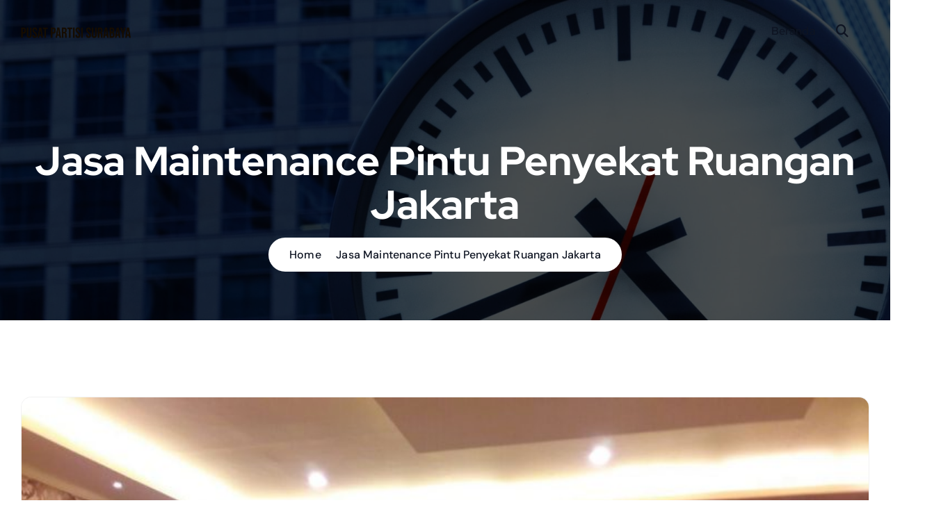

--- FILE ---
content_type: text/html; charset=UTF-8
request_url: https://pusatpartisisurabaya.com/2023/05/19/jasa-maintenance-pintu-penyekat-ruangan-jakarta/
body_size: 11009
content:
<!DOCTYPE html>
<html lang="id">
	<head>
		<meta charset="UTF-8">
		<meta name="viewport" content="width=device-width, initial-scale=1">
		<meta http-equiv="x-ua-compatible" content="ie=edge">
		
		<link rel="profile" href="https://gmpg.org/xfn/11">
				<link rel="pingback" href="https://pusatpartisisurabaya.com/xmlrpc.php">
		
		<title>Jasa Maintenance Pintu Penyekat Ruangan Jakarta &#8211; Pusat Partisi Surabaya</title>
<meta name='robots' content='max-image-preview:large' />
<link rel="alternate" type="application/rss+xml" title="Pusat Partisi Surabaya &raquo; Feed" href="https://pusatpartisisurabaya.com/feed/" />
<link rel="alternate" type="application/rss+xml" title="Pusat Partisi Surabaya &raquo; Umpan Komentar" href="https://pusatpartisisurabaya.com/comments/feed/" />
<link rel="alternate" type="application/rss+xml" title="Pusat Partisi Surabaya &raquo; Jasa Maintenance Pintu Penyekat Ruangan Jakarta Umpan Komentar" href="https://pusatpartisisurabaya.com/2023/05/19/jasa-maintenance-pintu-penyekat-ruangan-jakarta/feed/" />
<link rel="alternate" title="oEmbed (JSON)" type="application/json+oembed" href="https://pusatpartisisurabaya.com/wp-json/oembed/1.0/embed?url=https%3A%2F%2Fpusatpartisisurabaya.com%2F2023%2F05%2F19%2Fjasa-maintenance-pintu-penyekat-ruangan-jakarta%2F" />
<link rel="alternate" title="oEmbed (XML)" type="text/xml+oembed" href="https://pusatpartisisurabaya.com/wp-json/oembed/1.0/embed?url=https%3A%2F%2Fpusatpartisisurabaya.com%2F2023%2F05%2F19%2Fjasa-maintenance-pintu-penyekat-ruangan-jakarta%2F&#038;format=xml" />
<style id='wp-img-auto-sizes-contain-inline-css' type='text/css'>
img:is([sizes=auto i],[sizes^="auto," i]){contain-intrinsic-size:3000px 1500px}
/*# sourceURL=wp-img-auto-sizes-contain-inline-css */
</style>
<style id='wp-emoji-styles-inline-css' type='text/css'>

	img.wp-smiley, img.emoji {
		display: inline !important;
		border: none !important;
		box-shadow: none !important;
		height: 1em !important;
		width: 1em !important;
		margin: 0 0.07em !important;
		vertical-align: -0.1em !important;
		background: none !important;
		padding: 0 !important;
	}
/*# sourceURL=wp-emoji-styles-inline-css */
</style>
<style id='wp-block-library-inline-css' type='text/css'>
:root{--wp-block-synced-color:#7a00df;--wp-block-synced-color--rgb:122,0,223;--wp-bound-block-color:var(--wp-block-synced-color);--wp-editor-canvas-background:#ddd;--wp-admin-theme-color:#007cba;--wp-admin-theme-color--rgb:0,124,186;--wp-admin-theme-color-darker-10:#006ba1;--wp-admin-theme-color-darker-10--rgb:0,107,160.5;--wp-admin-theme-color-darker-20:#005a87;--wp-admin-theme-color-darker-20--rgb:0,90,135;--wp-admin-border-width-focus:2px}@media (min-resolution:192dpi){:root{--wp-admin-border-width-focus:1.5px}}.wp-element-button{cursor:pointer}:root .has-very-light-gray-background-color{background-color:#eee}:root .has-very-dark-gray-background-color{background-color:#313131}:root .has-very-light-gray-color{color:#eee}:root .has-very-dark-gray-color{color:#313131}:root .has-vivid-green-cyan-to-vivid-cyan-blue-gradient-background{background:linear-gradient(135deg,#00d084,#0693e3)}:root .has-purple-crush-gradient-background{background:linear-gradient(135deg,#34e2e4,#4721fb 50%,#ab1dfe)}:root .has-hazy-dawn-gradient-background{background:linear-gradient(135deg,#faaca8,#dad0ec)}:root .has-subdued-olive-gradient-background{background:linear-gradient(135deg,#fafae1,#67a671)}:root .has-atomic-cream-gradient-background{background:linear-gradient(135deg,#fdd79a,#004a59)}:root .has-nightshade-gradient-background{background:linear-gradient(135deg,#330968,#31cdcf)}:root .has-midnight-gradient-background{background:linear-gradient(135deg,#020381,#2874fc)}:root{--wp--preset--font-size--normal:16px;--wp--preset--font-size--huge:42px}.has-regular-font-size{font-size:1em}.has-larger-font-size{font-size:2.625em}.has-normal-font-size{font-size:var(--wp--preset--font-size--normal)}.has-huge-font-size{font-size:var(--wp--preset--font-size--huge)}.has-text-align-center{text-align:center}.has-text-align-left{text-align:left}.has-text-align-right{text-align:right}.has-fit-text{white-space:nowrap!important}#end-resizable-editor-section{display:none}.aligncenter{clear:both}.items-justified-left{justify-content:flex-start}.items-justified-center{justify-content:center}.items-justified-right{justify-content:flex-end}.items-justified-space-between{justify-content:space-between}.screen-reader-text{border:0;clip-path:inset(50%);height:1px;margin:-1px;overflow:hidden;padding:0;position:absolute;width:1px;word-wrap:normal!important}.screen-reader-text:focus{background-color:#ddd;clip-path:none;color:#444;display:block;font-size:1em;height:auto;left:5px;line-height:normal;padding:15px 23px 14px;text-decoration:none;top:5px;width:auto;z-index:100000}html :where(.has-border-color){border-style:solid}html :where([style*=border-top-color]){border-top-style:solid}html :where([style*=border-right-color]){border-right-style:solid}html :where([style*=border-bottom-color]){border-bottom-style:solid}html :where([style*=border-left-color]){border-left-style:solid}html :where([style*=border-width]){border-style:solid}html :where([style*=border-top-width]){border-top-style:solid}html :where([style*=border-right-width]){border-right-style:solid}html :where([style*=border-bottom-width]){border-bottom-style:solid}html :where([style*=border-left-width]){border-left-style:solid}html :where(img[class*=wp-image-]){height:auto;max-width:100%}:where(figure){margin:0 0 1em}html :where(.is-position-sticky){--wp-admin--admin-bar--position-offset:var(--wp-admin--admin-bar--height,0px)}@media screen and (max-width:600px){html :where(.is-position-sticky){--wp-admin--admin-bar--position-offset:0px}}

/*# sourceURL=wp-block-library-inline-css */
</style><style id='global-styles-inline-css' type='text/css'>
:root{--wp--preset--aspect-ratio--square: 1;--wp--preset--aspect-ratio--4-3: 4/3;--wp--preset--aspect-ratio--3-4: 3/4;--wp--preset--aspect-ratio--3-2: 3/2;--wp--preset--aspect-ratio--2-3: 2/3;--wp--preset--aspect-ratio--16-9: 16/9;--wp--preset--aspect-ratio--9-16: 9/16;--wp--preset--color--black: #000000;--wp--preset--color--cyan-bluish-gray: #abb8c3;--wp--preset--color--white: #ffffff;--wp--preset--color--pale-pink: #f78da7;--wp--preset--color--vivid-red: #cf2e2e;--wp--preset--color--luminous-vivid-orange: #ff6900;--wp--preset--color--luminous-vivid-amber: #fcb900;--wp--preset--color--light-green-cyan: #7bdcb5;--wp--preset--color--vivid-green-cyan: #00d084;--wp--preset--color--pale-cyan-blue: #8ed1fc;--wp--preset--color--vivid-cyan-blue: #0693e3;--wp--preset--color--vivid-purple: #9b51e0;--wp--preset--gradient--vivid-cyan-blue-to-vivid-purple: linear-gradient(135deg,rgb(6,147,227) 0%,rgb(155,81,224) 100%);--wp--preset--gradient--light-green-cyan-to-vivid-green-cyan: linear-gradient(135deg,rgb(122,220,180) 0%,rgb(0,208,130) 100%);--wp--preset--gradient--luminous-vivid-amber-to-luminous-vivid-orange: linear-gradient(135deg,rgb(252,185,0) 0%,rgb(255,105,0) 100%);--wp--preset--gradient--luminous-vivid-orange-to-vivid-red: linear-gradient(135deg,rgb(255,105,0) 0%,rgb(207,46,46) 100%);--wp--preset--gradient--very-light-gray-to-cyan-bluish-gray: linear-gradient(135deg,rgb(238,238,238) 0%,rgb(169,184,195) 100%);--wp--preset--gradient--cool-to-warm-spectrum: linear-gradient(135deg,rgb(74,234,220) 0%,rgb(151,120,209) 20%,rgb(207,42,186) 40%,rgb(238,44,130) 60%,rgb(251,105,98) 80%,rgb(254,248,76) 100%);--wp--preset--gradient--blush-light-purple: linear-gradient(135deg,rgb(255,206,236) 0%,rgb(152,150,240) 100%);--wp--preset--gradient--blush-bordeaux: linear-gradient(135deg,rgb(254,205,165) 0%,rgb(254,45,45) 50%,rgb(107,0,62) 100%);--wp--preset--gradient--luminous-dusk: linear-gradient(135deg,rgb(255,203,112) 0%,rgb(199,81,192) 50%,rgb(65,88,208) 100%);--wp--preset--gradient--pale-ocean: linear-gradient(135deg,rgb(255,245,203) 0%,rgb(182,227,212) 50%,rgb(51,167,181) 100%);--wp--preset--gradient--electric-grass: linear-gradient(135deg,rgb(202,248,128) 0%,rgb(113,206,126) 100%);--wp--preset--gradient--midnight: linear-gradient(135deg,rgb(2,3,129) 0%,rgb(40,116,252) 100%);--wp--preset--font-size--small: 13px;--wp--preset--font-size--medium: 20px;--wp--preset--font-size--large: 36px;--wp--preset--font-size--x-large: 42px;--wp--preset--spacing--20: 0.44rem;--wp--preset--spacing--30: 0.67rem;--wp--preset--spacing--40: 1rem;--wp--preset--spacing--50: 1.5rem;--wp--preset--spacing--60: 2.25rem;--wp--preset--spacing--70: 3.38rem;--wp--preset--spacing--80: 5.06rem;--wp--preset--shadow--natural: 6px 6px 9px rgba(0, 0, 0, 0.2);--wp--preset--shadow--deep: 12px 12px 50px rgba(0, 0, 0, 0.4);--wp--preset--shadow--sharp: 6px 6px 0px rgba(0, 0, 0, 0.2);--wp--preset--shadow--outlined: 6px 6px 0px -3px rgb(255, 255, 255), 6px 6px rgb(0, 0, 0);--wp--preset--shadow--crisp: 6px 6px 0px rgb(0, 0, 0);}:where(.is-layout-flex){gap: 0.5em;}:where(.is-layout-grid){gap: 0.5em;}body .is-layout-flex{display: flex;}.is-layout-flex{flex-wrap: wrap;align-items: center;}.is-layout-flex > :is(*, div){margin: 0;}body .is-layout-grid{display: grid;}.is-layout-grid > :is(*, div){margin: 0;}:where(.wp-block-columns.is-layout-flex){gap: 2em;}:where(.wp-block-columns.is-layout-grid){gap: 2em;}:where(.wp-block-post-template.is-layout-flex){gap: 1.25em;}:where(.wp-block-post-template.is-layout-grid){gap: 1.25em;}.has-black-color{color: var(--wp--preset--color--black) !important;}.has-cyan-bluish-gray-color{color: var(--wp--preset--color--cyan-bluish-gray) !important;}.has-white-color{color: var(--wp--preset--color--white) !important;}.has-pale-pink-color{color: var(--wp--preset--color--pale-pink) !important;}.has-vivid-red-color{color: var(--wp--preset--color--vivid-red) !important;}.has-luminous-vivid-orange-color{color: var(--wp--preset--color--luminous-vivid-orange) !important;}.has-luminous-vivid-amber-color{color: var(--wp--preset--color--luminous-vivid-amber) !important;}.has-light-green-cyan-color{color: var(--wp--preset--color--light-green-cyan) !important;}.has-vivid-green-cyan-color{color: var(--wp--preset--color--vivid-green-cyan) !important;}.has-pale-cyan-blue-color{color: var(--wp--preset--color--pale-cyan-blue) !important;}.has-vivid-cyan-blue-color{color: var(--wp--preset--color--vivid-cyan-blue) !important;}.has-vivid-purple-color{color: var(--wp--preset--color--vivid-purple) !important;}.has-black-background-color{background-color: var(--wp--preset--color--black) !important;}.has-cyan-bluish-gray-background-color{background-color: var(--wp--preset--color--cyan-bluish-gray) !important;}.has-white-background-color{background-color: var(--wp--preset--color--white) !important;}.has-pale-pink-background-color{background-color: var(--wp--preset--color--pale-pink) !important;}.has-vivid-red-background-color{background-color: var(--wp--preset--color--vivid-red) !important;}.has-luminous-vivid-orange-background-color{background-color: var(--wp--preset--color--luminous-vivid-orange) !important;}.has-luminous-vivid-amber-background-color{background-color: var(--wp--preset--color--luminous-vivid-amber) !important;}.has-light-green-cyan-background-color{background-color: var(--wp--preset--color--light-green-cyan) !important;}.has-vivid-green-cyan-background-color{background-color: var(--wp--preset--color--vivid-green-cyan) !important;}.has-pale-cyan-blue-background-color{background-color: var(--wp--preset--color--pale-cyan-blue) !important;}.has-vivid-cyan-blue-background-color{background-color: var(--wp--preset--color--vivid-cyan-blue) !important;}.has-vivid-purple-background-color{background-color: var(--wp--preset--color--vivid-purple) !important;}.has-black-border-color{border-color: var(--wp--preset--color--black) !important;}.has-cyan-bluish-gray-border-color{border-color: var(--wp--preset--color--cyan-bluish-gray) !important;}.has-white-border-color{border-color: var(--wp--preset--color--white) !important;}.has-pale-pink-border-color{border-color: var(--wp--preset--color--pale-pink) !important;}.has-vivid-red-border-color{border-color: var(--wp--preset--color--vivid-red) !important;}.has-luminous-vivid-orange-border-color{border-color: var(--wp--preset--color--luminous-vivid-orange) !important;}.has-luminous-vivid-amber-border-color{border-color: var(--wp--preset--color--luminous-vivid-amber) !important;}.has-light-green-cyan-border-color{border-color: var(--wp--preset--color--light-green-cyan) !important;}.has-vivid-green-cyan-border-color{border-color: var(--wp--preset--color--vivid-green-cyan) !important;}.has-pale-cyan-blue-border-color{border-color: var(--wp--preset--color--pale-cyan-blue) !important;}.has-vivid-cyan-blue-border-color{border-color: var(--wp--preset--color--vivid-cyan-blue) !important;}.has-vivid-purple-border-color{border-color: var(--wp--preset--color--vivid-purple) !important;}.has-vivid-cyan-blue-to-vivid-purple-gradient-background{background: var(--wp--preset--gradient--vivid-cyan-blue-to-vivid-purple) !important;}.has-light-green-cyan-to-vivid-green-cyan-gradient-background{background: var(--wp--preset--gradient--light-green-cyan-to-vivid-green-cyan) !important;}.has-luminous-vivid-amber-to-luminous-vivid-orange-gradient-background{background: var(--wp--preset--gradient--luminous-vivid-amber-to-luminous-vivid-orange) !important;}.has-luminous-vivid-orange-to-vivid-red-gradient-background{background: var(--wp--preset--gradient--luminous-vivid-orange-to-vivid-red) !important;}.has-very-light-gray-to-cyan-bluish-gray-gradient-background{background: var(--wp--preset--gradient--very-light-gray-to-cyan-bluish-gray) !important;}.has-cool-to-warm-spectrum-gradient-background{background: var(--wp--preset--gradient--cool-to-warm-spectrum) !important;}.has-blush-light-purple-gradient-background{background: var(--wp--preset--gradient--blush-light-purple) !important;}.has-blush-bordeaux-gradient-background{background: var(--wp--preset--gradient--blush-bordeaux) !important;}.has-luminous-dusk-gradient-background{background: var(--wp--preset--gradient--luminous-dusk) !important;}.has-pale-ocean-gradient-background{background: var(--wp--preset--gradient--pale-ocean) !important;}.has-electric-grass-gradient-background{background: var(--wp--preset--gradient--electric-grass) !important;}.has-midnight-gradient-background{background: var(--wp--preset--gradient--midnight) !important;}.has-small-font-size{font-size: var(--wp--preset--font-size--small) !important;}.has-medium-font-size{font-size: var(--wp--preset--font-size--medium) !important;}.has-large-font-size{font-size: var(--wp--preset--font-size--large) !important;}.has-x-large-font-size{font-size: var(--wp--preset--font-size--x-large) !important;}
/*# sourceURL=global-styles-inline-css */
</style>

<style id='classic-theme-styles-inline-css' type='text/css'>
/*! This file is auto-generated */
.wp-block-button__link{color:#fff;background-color:#32373c;border-radius:9999px;box-shadow:none;text-decoration:none;padding:calc(.667em + 2px) calc(1.333em + 2px);font-size:1.125em}.wp-block-file__button{background:#32373c;color:#fff;text-decoration:none}
/*# sourceURL=/wp-includes/css/classic-themes.min.css */
</style>
<link rel='stylesheet' id='owl-carousel-min-css' href='https://pusatpartisisurabaya.com/wp-content/themes/atua/assets/vendors/css/owl.carousel.min.css?ver=6.9' type='text/css' media='all' />
<link rel='stylesheet' id='all-css-css' href='https://pusatpartisisurabaya.com/wp-content/themes/atua/assets/vendors/css/all.css?ver=6.9' type='text/css' media='all' />
<link rel='stylesheet' id='animate-css' href='https://pusatpartisisurabaya.com/wp-content/themes/atua/assets/vendors/css/animate.css?ver=6.9' type='text/css' media='all' />
<link rel='stylesheet' id='atua-core-css' href='https://pusatpartisisurabaya.com/wp-content/themes/atua/assets/css/core.css?ver=6.9' type='text/css' media='all' />
<link rel='stylesheet' id='atua-theme-css' href='https://pusatpartisisurabaya.com/wp-content/themes/atua/assets/css/themes.css?ver=6.9' type='text/css' media='all' />
<link rel='stylesheet' id='atua-woocommerce-css' href='https://pusatpartisisurabaya.com/wp-content/themes/atua/assets/css/woo-styles.css?ver=6.9' type='text/css' media='all' />
<link rel='stylesheet' id='atua-style-css' href='https://pusatpartisisurabaya.com/wp-content/themes/atua/style.css?ver=6.9' type='text/css' media='all' />
<style id='atua-style-inline-css' type='text/css'>
.dt_pagetitle .parallax-bg:before {
					    opacity: 0.7;
						background: #000;
				}
.dt-container,.dt__slider-main .owl-dots {
						max-width: 1252px;
					}.header--eight .dt-container {
						max-width: calc(1252px + 7.15rem);
					}
 body{ 
			font-weight: inherit;
			text-transform: inherit;
			font-style: inherit;
			text-decoration: none;
		}
 h1{ 
				font-weight: 700;
				text-transform: inherit;
				font-style: inherit;
				text-decoration: inherit;
			}
 h2{ 
				font-weight: 700;
				text-transform: inherit;
				font-style: inherit;
				text-decoration: inherit;
			}
 h3{ 
				font-weight: 700;
				text-transform: inherit;
				font-style: inherit;
				text-decoration: inherit;
			}
 h4{ 
				font-weight: 700;
				text-transform: inherit;
				font-style: inherit;
				text-decoration: inherit;
			}
 h5{ 
				font-weight: 700;
				text-transform: inherit;
				font-style: inherit;
				text-decoration: inherit;
			}
 h6{ 
				font-weight: 700;
				text-transform: inherit;
				font-style: inherit;
				text-decoration: inherit;
			}
.dt_footer--one{ 
				    background-color: #0e1422;
			}

/*# sourceURL=atua-style-inline-css */
</style>
<link rel='stylesheet' id='atua-google-fonts-css' href='https://pusatpartisisurabaya.com/wp-content/fonts/974ff5c25c2e741256d357aceca1a802.css' type='text/css' media='all' />
<script type="text/javascript" src="https://pusatpartisisurabaya.com/wp-includes/js/jquery/jquery.min.js?ver=3.7.1" id="jquery-core-js"></script>
<script type="text/javascript" src="https://pusatpartisisurabaya.com/wp-includes/js/jquery/jquery-migrate.min.js?ver=3.4.1" id="jquery-migrate-js"></script>
<script type="text/javascript" src="https://pusatpartisisurabaya.com/wp-content/themes/atua/assets/vendors/js/owl.carousel.js?ver=1" id="owl-carousel-js"></script>
<link rel="https://api.w.org/" href="https://pusatpartisisurabaya.com/wp-json/" /><link rel="alternate" title="JSON" type="application/json" href="https://pusatpartisisurabaya.com/wp-json/wp/v2/posts/2946" /><link rel="EditURI" type="application/rsd+xml" title="RSD" href="https://pusatpartisisurabaya.com/xmlrpc.php?rsd" />
<meta name="generator" content="WordPress 6.9" />
<link rel="canonical" href="https://pusatpartisisurabaya.com/2023/05/19/jasa-maintenance-pintu-penyekat-ruangan-jakarta/" />
<link rel='shortlink' href='https://pusatpartisisurabaya.com/?p=2946' />
	<style type="text/css">
			body header h4.site-title,
		body header p.site-description {
			color: #161C2D;
		}
		</style>
	<link rel="icon" href="https://pusatpartisisurabaya.com/wp-content/uploads/2024/01/cropped-Desain-tanpa-judul-44-32x32.png" sizes="32x32" />
<link rel="icon" href="https://pusatpartisisurabaya.com/wp-content/uploads/2024/01/cropped-Desain-tanpa-judul-44-192x192.png" sizes="192x192" />
<link rel="apple-touch-icon" href="https://pusatpartisisurabaya.com/wp-content/uploads/2024/01/cropped-Desain-tanpa-judul-44-180x180.png" />
<meta name="msapplication-TileImage" content="https://pusatpartisisurabaya.com/wp-content/uploads/2024/01/cropped-Desain-tanpa-judul-44-270x270.png" />
	</head>
<body class="wp-singular post-template-default single single-post postid-2946 single-format-standard wp-custom-logo wp-theme-atua btn--effect-three menu__active-one siteheading--one">

	<div id="page" class="site">
		<a class="skip-link screen-reader-text" href="#content">Skip to content</a>
	
			 <div id="dt_preloader" class="dt_preloader">
			<div class="dt_preloader-inner">
				<button type="button" class="dt_preloader-close site--close"></button>
				<div id="dt_preloader-handle" class="dt_preloader-handle">
					<div class="dt_preloader-animation">
						<div class="dt_preloader-spinner"></div>
						<div class="dt_preloader-text">
							<span class="splitted" data-char=P>P</span><span class="splitted" data-char=u>u</span><span class="splitted" data-char=s>s</span><span class="splitted" data-char=a>a</span><span class="splitted" data-char=t>t</span><span class="splitted" data-char= > </span><span class="splitted" data-char=P>P</span><span class="splitted" data-char=a>a</span><span class="splitted" data-char=r>r</span><span class="splitted" data-char=t>t</span><span class="splitted" data-char=i>i</span><span class="splitted" data-char=s>s</span><span class="splitted" data-char=i>i</span><span class="splitted" data-char= > </span><span class="splitted" data-char=S>S</span><span class="splitted" data-char=u>u</span><span class="splitted" data-char=r>r</span><span class="splitted" data-char=a>a</span><span class="splitted" data-char=b>b</span><span class="splitted" data-char=a>a</span><span class="splitted" data-char=y>y</span><span class="splitted" data-char=a>a</span>						</div>
					</div>  
				</div>
			</div>
		</div>
		
<header id="dt_header" class="dt_header header--one">
	<div class="dt_header-inner">
		<div class="dt_header-topbar dt-d-lg-block dt-d-none">
					</div>
		<div class="dt_header-navwrapper">
			<div class="dt_header-navwrapperinner">
				<!--=== / Start: DT_Navbar / === -->
				<div class="dt_navbar dt-d-none dt-d-lg-block">
					<div class="dt_navbar-wrapper is--sticky">
						<div class="dt-container">
							<div class="dt-row">
								<div class="dt-col-2 dt-my-auto">
									<div class="site--logo dt-py-3">
										 <a href="https://pusatpartisisurabaya.com/" class="custom-logo-link" rel="home"><img width="296" height="30" src="https://pusatpartisisurabaya.com/wp-content/uploads/2024/01/cropped-Pusat-Partisi-Surabaya.png" class="custom-logo" alt="Pusat Partisi Surabaya" decoding="async" /></a>											</div>
								</div>
								<div class="dt-col-10 dt-my-auto">
									<div class="dt_navbar-menu">
										<nav class="dt_navbar-nav">
											<ul id="menu-primary" class="dt_navbar-mainmenu"><li itemscope="itemscope" itemtype="https://www.schema.org/SiteNavigationElement" id="menu-item-3388" class="menu-item menu-item-type-post_type menu-item-object-page menu-item-3388 menu-item"><a title="Beranda" href="https://pusatpartisisurabaya.com/blog/" class="nav-link">Beranda</a></li>
</ul>										</nav>
										<div class="dt_navbar-right">
											<ul class="dt_navbar-list-right">
																								<li class="dt_navbar-search-item">
	<button class="dt_navbar-search-toggle"><i class="fa fa-search" aria-hidden="true"></i></button>
	<div class="dt_search search--header">
		<form  method="get" class="dt_search-form" action="https://pusatpartisisurabaya.com/" aria-label="search again">
			<label for="dt_search-form-1">
				<span class="screen-reader-text">Search for:</span>
				<input type="search" id="dt_search-form-1" class="dt_search-field" placeholder="search Here" value="" name="s">
			</label>
			<button type="submit" class="dt_search-submit search-submit"><i class="fa fa-search" aria-hidden="true"></i></button>
		</form>
		<button type="button" class="dt_search-close"><i class="fas fa-angle-up" aria-hidden="true"></i></button>
	</div>
</li>
													
	<li class="dt_navbar-blank-tag" style="padding-right: 1.2rem;"></li>
											</ul>
										</div>
									</div>
								</div>
							</div>
						</div>
					</div>
				</div>
				<!--=== / End: DT_Navbar / === -->
				<!--=== / Start: DT_Mobile Menu / === -->
				<div class="dt_mobilenav is--sticky dt-d-lg-none">
					<div class="dt_mobilenav-topbar">
						<button type="button" class="dt_mobilenav-topbar-toggle"><i class="fa fa-angle-double-down" aria-hidden="true"></i></button>
						<div class="dt_mobilenav-topbar-content">
							<div class="dt-container">
								<div class="dt-row">
									<div class="dt-col-12">
																			</div>
								</div>
							</div>
						</div>
					</div>
					<div class="dt-container">
						<div class="dt-row">
							<div class="dt-col-12">
								<div class="dt_mobilenav-menu">
									<div class="dt_mobilenav-logo">
										<div class="site--logo">
											 <a href="https://pusatpartisisurabaya.com/" class="custom-logo-link" rel="home"><img width="296" height="30" src="https://pusatpartisisurabaya.com/wp-content/uploads/2024/01/cropped-Pusat-Partisi-Surabaya.png" class="custom-logo" alt="Pusat Partisi Surabaya" decoding="async" /></a>												</div>
									</div>
									<div class="dt_mobilenav-toggles">
										<div class="dt_mobilenav-right">
											<ul class="dt_navbar-list-right"> 
												<li class="dt_navbar-search-item">
	<button class="dt_navbar-search-toggle"><i class="fa fa-search" aria-hidden="true"></i></button>
	<div class="dt_search search--header">
		<form  method="get" class="dt_search-form" action="https://pusatpartisisurabaya.com/" aria-label="search again">
			<label for="dt_search-form-1">
				<span class="screen-reader-text">Search for:</span>
				<input type="search" id="dt_search-form-1" class="dt_search-field" placeholder="search Here" value="" name="s">
			</label>
			<button type="submit" class="dt_search-submit search-submit"><i class="fa fa-search" aria-hidden="true"></i></button>
		</form>
		<button type="button" class="dt_search-close"><i class="fas fa-angle-up" aria-hidden="true"></i></button>
	</div>
</li>
													
	<li class="dt_navbar-blank-tag" style="padding-right: 1.2rem;"></li>
											</ul>
										</div>
										<div class="dt_mobilenav-mainmenu">
											<button type="button" class="hamburger dt_mobilenav-mainmenu-toggle">
												<span></span>
												<span></span>
												<span></span>
											</button>
											<nav class="dt_mobilenav-mainmenu-content">
												<div class="dt_header-closemenu off--layer"></div>
												<div class="dt_mobilenav-mainmenu-inner">
													<button type="button" class="dt_header-closemenu site--close"></button>
													<ul id="menu-primary-1" class="dt_navbar-mainmenu"><li itemscope="itemscope" itemtype="https://www.schema.org/SiteNavigationElement" class="menu-item menu-item-type-post_type menu-item-object-page menu-item-3388 menu-item"><a title="Beranda" href="https://pusatpartisisurabaya.com/blog/" class="nav-link">Beranda</a></li>
</ul>												</div>
											</nav>
										</div>
									</div>
								</div>
							</div>
						</div>
					</div>
				</div>
				<!--=== / End: DT_Mobile Menu / === -->
			</div>
		</div>
	</div>
</header><section id="dt_pagetitle" class="dt_pagetitle dt-text-center">
	<canvas class="canvas" id="canvas"></canvas>
	<div class="bg__ayer parallax_none parallax-bg" data-parallax='{"y": 100}' style="background-image: url(https://pusatpartisisurabaya.com/wp-content/themes/atua/assets/images/background/page_title.jpg);"></div>
	<div class="dt-container">
		<div class="dt_pagetitle_content">
			<div class="title">
				<h1>Jasa Maintenance Pintu Penyekat Ruangan Jakarta</h1>			</div>
			<ul class="dt_pagetitle_breadcrumb">
				<li class="breadcrumb-item"><a href="https://pusatpartisisurabaya.com">Home</a></li><li class="breadcrumb-item active"><a href="https://pusatpartisisurabaya.com:443/2023/05/19/jasa-maintenance-pintu-penyekat-ruangan-jakarta/">Jasa Maintenance Pintu Penyekat Ruangan Jakarta</a></li>			</ul>
		</div>
	</div>
</section>
		
	<div id="content" class="site-content">
	<section id="dt_posts" class="dt_posts dt-py-default">
	<div class="dt-container">
		<div class="dt-row dt-g-4">
							<div class="dt-col-lg-12 dt-col-md-12 dt-col-12 wow fadeInUp">
				
												<article class="dt_post_item dt_posts--one single-post wow fadeInUp animated" data-wow-delay="00ms" data-wow-duration="1500ms">
					<div class="dt_post_wrap">
													<div class="dt_post_image">
								<a href="https://pusatpartisisurabaya.com/2023/05/19/jasa-maintenance-pintu-penyekat-ruangan-jakarta/">
									<img width="768" height="576" src="https://pusatpartisisurabaya.com/wp-content/uploads/2022/02/partisi-sorepa.jpg" class="attachment-post-thumbnail size-post-thumbnail wp-post-image" alt="" decoding="async" fetchpriority="high" srcset="https://pusatpartisisurabaya.com/wp-content/uploads/2022/02/partisi-sorepa.jpg 768w, https://pusatpartisisurabaya.com/wp-content/uploads/2022/02/partisi-sorepa-300x225.jpg 300w" sizes="(max-width: 768px) 100vw, 768px" />								</a>
							</div>
												<div class="dt_post_inner">
							<div class="dt_post_top_meta">
								<ul class="dt_post_top_meta_list">
									<li>
										<div class="dt_post_author">
																						<a href="https://pusatpartisisurabaya.com/author/4dm1n2020/">
												<img src="https://secure.gravatar.com/avatar/?s=96&#038;d=mm&#038;r=g" width="90" height="90" alt="4dm1n2020" class="avatar"/>
												<span>4dm1n2020</span>
											</a>
										</div>
									</li>
									<li>
										<div class="dt_post_date"><i class="far fa-calendar-check dt-mr-2" aria-hidden="true"></i> Mei, Jum, 2023</div>
									</li>
									<li>
										<div class="dt_post_catetag">
											<i class="dt-mr-2 fas fa-folder" aria-hidden="true"></i>
											<a href="https://pusatpartisisurabaya.com/2023/05/19/jasa-maintenance-pintu-penyekat-ruangan-jakarta/"><a href="https://pusatpartisisurabaya.com/category/uncategorized/" rel="category tag">Uncategorized</a></a>
										</div>
									</li>                                            
								</ul>
							</div>
							<h5 class="dt_post_title">Jasa Maintenance Pintu Penyekat Ruangan Jakarta</h5> 
							<div class="dt_post_content">
								<div class="flex-1 overflow-hidden">
<div class="react-scroll-to-bottom--css-moygd-79elbk h-full dark:bg-gray-800">
<div class="react-scroll-to-bottom--css-moygd-1n7m0yu">
<div class="flex flex-col items-center text-sm dark:bg-gray-800">
<div class="group w-full text-gray-800 dark:text-gray-100 border-b border-black/10 dark:border-gray-900/50 bg-gray-50 dark:bg-[#444654]">
<div class="text-base gap-4 md:gap-6 md:max-w-2xl lg:max-w-xl xl:max-w-3xl p-4 md:py-6 flex lg:px-0 m-auto">
<div class="relative flex w-[calc(100%-50px)] flex-col gap-1 md:gap-3 lg:w-[calc(100%-115px)]">
<div class="flex flex-grow flex-col gap-3">
<div class="min-h-[20px] flex flex-col items-start gap-4 whitespace-pre-wrap">
<div class="markdown prose w-full break-words dark:prose-invert dark">
<p>Jasa Maintenance Pintu Penyekat Ruangan Jakarta &#8211; Partisi dalam sebuah ruangan dapat menjadi bagian penting dari sistem yang membantu mengatur dan memisahkan ruang di dalam bangunan. Jika partisi ruangan tidak terawat dengan baik. Dapat mengakibatkan berbagai masalah, termasuk kerusakan, kebocoran, dan bahkan keselamatan orang yang berada di ruangan tersebut terancam. Oleh karena itu, penting bagi Anda untuk memiliki jasa maintenance partisi yang dapat membantu menjaga kualitas dan keamanan <a href="https://pusatpartisisurabaya.com/2023/01/04/jual-partisi-ballroom-sorepa-pengiriman-seluruh-indonesia/">partisi</a> di seluruh bangunan.</p>
<p>Jasa maintenance partisi ruangan dapat membantu dalam berbagai cara. Pertama, teknisi yang terlatih dan berpengalaman dapat melakukan perawatan rutin pada partisi untuk memastikan bahwa mereka berfungsi dengan baik. Ini mungkin meliputi memeriksa struktur partisi untuk kerusakan, membersihkan bagian-bagian tertentu, dan memperbarui atau mengganti bagian yang aus atau rusak.</p>
<h3 style="text-align: center;">Jasa Maintenance Pintu Penyekat Ruangan Jakarta</h3>
<p>Selain itu, jasa maintenance partisi juga dapat membantu dalam memperbaiki masalah yang muncul dengan cepat dan efektif. Misalnya, jika ada kebocoran air di dalam ruangan, teknisi dapat segera merespons dan memperbaikinya sebelum menyebabkan kerusakan yang lebih besar. Atau jika ada masalah dengan pintu atau jendela pada partisi, teknisi dapat membantu memperbaiki atau mengganti bagian yang rusak untuk memastikan keselamatan tamu yang terjamin.</p>
<p><img decoding="async" class="wp-image-98 aligncenter" src="https://pusatpartisisurabaya.com/wp-content/uploads/2021/11/HOTEL-IJEN-SUITE-MALANG-300x225.jpg" alt="" width="409" height="307" srcset="https://pusatpartisisurabaya.com/wp-content/uploads/2021/11/HOTEL-IJEN-SUITE-MALANG-300x225.jpg 300w, https://pusatpartisisurabaya.com/wp-content/uploads/2021/11/HOTEL-IJEN-SUITE-MALANG-1024x768.jpg 1024w, https://pusatpartisisurabaya.com/wp-content/uploads/2021/11/HOTEL-IJEN-SUITE-MALANG-768x576.jpg 768w, https://pusatpartisisurabaya.com/wp-content/uploads/2021/11/HOTEL-IJEN-SUITE-MALANG.jpg 1280w" sizes="(max-width: 409px) 100vw, 409px" /></p>
<p>Selain melakukan perawatan dan perbaikan rutin. Jasa maintenance partisi hotel juga dapat membantu dalam melakukan upgrade pada sistem partisi yang lebih lama atau yang tidak lagi memenuhi kebutuhan ruangan tersebut. Misalnya, teknisi dapat membantu mengganti partisi lama dengan yang baru dan lebih efisien.</p>
<p>Ketika memilih jasa maintenance partisi ruangan, ada beberapa faktor yang perlu dipertimbangkan. Pertama, pastikan bahwa teknisi yang memiliki kualifikasi dan pengalaman yang cukup dalam melakukan perawatan dan perbaikan pada pintu <a href="https://penyekatruangan.com/">penyekat</a> ruangan. Selain itu, pastikan jasa yang dipilih dapat merespons dengan cepat jika ada masalah yang muncul dan dapat bekerja dengan jadwal yang fleksibel agar tidak mengganggu kegiatan.</p>
<p><img decoding="async" class="wp-image-95 aligncenter" src="https://pusatpartisisurabaya.com/wp-content/uploads/2021/11/BALLROOM-1PERUM-ARAYA-MALANG-300x169.jpg" alt="" width="372" height="210" srcset="https://pusatpartisisurabaya.com/wp-content/uploads/2021/11/BALLROOM-1PERUM-ARAYA-MALANG-300x169.jpg 300w, https://pusatpartisisurabaya.com/wp-content/uploads/2021/11/BALLROOM-1PERUM-ARAYA-MALANG-1024x576.jpg 1024w, https://pusatpartisisurabaya.com/wp-content/uploads/2021/11/BALLROOM-1PERUM-ARAYA-MALANG-768x432.jpg 768w, https://pusatpartisisurabaya.com/wp-content/uploads/2021/11/BALLROOM-1PERUM-ARAYA-MALANG.jpg 1280w" sizes="(max-width: 372px) 100vw, 372px" /></p>
<p>Dalam kesimpulan, jasa maintenance partisi penyekat ruangan sangat penting untuk menjaga kualitas dan keamanan partisi di seluruh bangunan. Dengan memilih jasa yang terpercaya dan berkualitas.</p>
<p>Bagi anda yang sedang mencari partisi ruangan wilayah Jakarta dan sekitarnya bisa langsung hubungi 0812-5900-6076</p>
</div>
</div>
</div>
</div>
</div>
</div>
</div>
</div>
</div>
</div>
							</div>
							<div class="dt_post_bottom_meta">
								<div class="dt_post_meta pull-left">
									<div class="dt_post_tags">
										 									</div>
								</div>
								<div class="dt_post_meta pull-right">
									 <div class="dt_post_comment"></div>
								</div>
							</div>
						</div>
					</div>
				</article>
								<div class="dt-col-lg-12">	
	<div id="comments" class="comments-area">
					<div id="respond" class="comment-respond">
		<h3 id="reply-title" class="comment-reply-title">Tinggalkan Balasan <small><a rel="nofollow" id="cancel-comment-reply-link" href="/2023/05/19/jasa-maintenance-pintu-penyekat-ruangan-jakarta/#respond" style="display:none;">Batalkan balasan</a></small></h3><form action="https://pusatpartisisurabaya.com/wp-comments-post.php" method="post" id="commentform" class="comment-form"><p class="comment-notes"><span id="email-notes">Alamat email Anda tidak akan dipublikasikan.</span> <span class="required-field-message">Ruas yang wajib ditandai <span class="required">*</span></span></p><p class="comment-form-comment"><label for="comment">Komentar <span class="required">*</span></label> <textarea id="comment" name="comment" cols="45" rows="8" maxlength="65525" required></textarea></p><p class="comment-form-author"><label for="author">Nama <span class="required">*</span></label> <input id="author" name="author" type="text" value="" size="30" maxlength="245" autocomplete="name" required /></p>
<p class="comment-form-email"><label for="email">Email <span class="required">*</span></label> <input id="email" name="email" type="email" value="" size="30" maxlength="100" aria-describedby="email-notes" autocomplete="email" required /></p>
<p class="comment-form-url"><label for="url">Situs Web</label> <input id="url" name="url" type="url" value="" size="30" maxlength="200" autocomplete="url" /></p>
<p class="comment-form-cookies-consent"><input id="wp-comment-cookies-consent" name="wp-comment-cookies-consent" type="checkbox" value="yes" /> <label for="wp-comment-cookies-consent">Simpan nama, email, dan situs web saya pada peramban ini untuk komentar saya berikutnya.</label></p>
<p class="form-submit"><input name="submit" type="submit" id="submit" class="submit" value="Kirim Komentar" /> <input type='hidden' name='comment_post_ID' value='2946' id='comment_post_ID' />
<input type='hidden' name='comment_parent' id='comment_parent' value='0' />
</p></form>	</div><!-- #respond -->
		</div>
</div>				</div>
					</div>
	</div>
</section>
</div></div>
<footer id="dt_footer" class="dt_footer dt_footer--one clearfix">
	<svg class="svg--shape" xmlns="http://www.w3.org/2000/svg" preserveAspectRatio="none" viewBox="0 0 1440 150" fill="#fff">
		<path d="M 0 26.1978 C 275.76 83.8152 430.707 65.0509 716.279 25.6386 C 930.422 -3.86123 1210.32 -3.98357 1439 9.18045 C 2072.34 45.9691 2201.93 62.4429 2560 26.198 V 172.199 L 0 172.199 V 26.1978 Z"><animate repeatCount="indefinite" fill="freeze" attributeName="d" dur="10s" values="M0 25.9086C277 84.5821 433 65.736 720 25.9086C934.818 -3.9019 1214.06 -5.23669 1442 8.06597C2079 45.2421 2208 63.5007 2560 25.9088V171.91L0 171.91V25.9086Z; M0 86.3149C316 86.315 444 159.155 884 51.1554C1324 -56.8446 1320.29 34.1214 1538 70.4063C1814 116.407 2156 188.408 2560 86.315V232.317L0 232.316V86.3149Z; M0 53.6584C158 11.0001 213 0 363 0C513 0 855.555 115.001 1154 115.001C1440 115.001 1626 -38.0004 2560 53.6585V199.66L0 199.66V53.6584Z; M0 25.9086C277 84.5821 433 65.736 720 25.9086C934.818 -3.9019 1214.06 -5.23669 1442 8.06597C2079 45.2421 2208 63.5007 2560 25.9088V171.91L0 171.91V25.9086Z"></animate></path>
	</svg>
	<div class="pattern-layer">
		<div class="pattern-1 footer-shape"></div>
		<div class="pattern-2" style="background-image: url(https://pusatpartisisurabaya.com/wp-content/themes/atua/assets/images/shape/shape_15.svg);"></div>
		<div class="pattern-3 footer-shape"></div>
		<div class="pattern-4" style="background-image: url(https://pusatpartisisurabaya.com/wp-content/themes/atua/assets/images/shape/shape_16.svg);"></div>
	</div>
	
		<div class="dt_footer_middle">
		<div class="dt-container">
			<div class="dt-row dt-g-lg-4 dt-g-5">
								
								
								
							</div>
		</div>
	</div>
		<div class="dt_footer_copyright">
		<div class="dt-container">
			<div class="dt-row dt-g-4 dt-mt-0">
				<div class="dt-col-md-12 dt-col-sm-12 dt-text-sm-center dt-text-center">
								<div class="dt_footer_copyright-text">
			Copyright &copy; 2026 Pusat Partisi Surabaya | Powered by <a href="#">Desert Themes</a>		</div>
				</div>
			</div>
		</div>
	</div>
	</footer>
		
			<button type="button" id="dt_uptop" class="dt_uptop">
			<svg class="progress-circle svg-content" width="100%" height="100%" viewBox="-1 -1 102 102">
				<path d="M50,1 a49,49 0 0,1 0,98 a49,49 0 0,1 0,-98" style="transition: stroke-dashoffset 10ms linear 0s; stroke-dasharray: 307.919, 307.919; stroke-dashoffset: -0.0171453;"></path>
			</svg>
		</button>
	<script type="speculationrules">
{"prefetch":[{"source":"document","where":{"and":[{"href_matches":"/*"},{"not":{"href_matches":["/wp-*.php","/wp-admin/*","/wp-content/uploads/*","/wp-content/*","/wp-content/plugins/*","/wp-content/themes/atua/*","/*\\?(.+)"]}},{"not":{"selector_matches":"a[rel~=\"nofollow\"]"}},{"not":{"selector_matches":".no-prefetch, .no-prefetch a"}}]},"eagerness":"conservative"}]}
</script>
<script type="text/javascript" src="https://pusatpartisisurabaya.com/wp-content/themes/atua/assets/vendors/js/wow.min.js?ver=6.9" id="wow-min-js"></script>
<script type="text/javascript" src="https://pusatpartisisurabaya.com/wp-content/themes/atua/assets/vendors/js/parallax.min.js?ver=6.9" id="parallax-js"></script>
<script type="text/javascript" src="https://pusatpartisisurabaya.com/wp-content/themes/atua/assets/js/theme.js?ver=6.9" id="atua-theme-js"></script>
<script type="text/javascript" src="https://pusatpartisisurabaya.com/wp-content/themes/atua/assets/js/custom.js?ver=6.9" id="atua-custom-js-js"></script>
<script type="text/javascript" src="https://pusatpartisisurabaya.com/wp-includes/js/comment-reply.min.js?ver=6.9" id="comment-reply-js" async="async" data-wp-strategy="async" fetchpriority="low"></script>
<script id="wp-emoji-settings" type="application/json">
{"baseUrl":"https://s.w.org/images/core/emoji/17.0.2/72x72/","ext":".png","svgUrl":"https://s.w.org/images/core/emoji/17.0.2/svg/","svgExt":".svg","source":{"concatemoji":"https://pusatpartisisurabaya.com/wp-includes/js/wp-emoji-release.min.js?ver=6.9"}}
</script>
<script type="module">
/* <![CDATA[ */
/*! This file is auto-generated */
const a=JSON.parse(document.getElementById("wp-emoji-settings").textContent),o=(window._wpemojiSettings=a,"wpEmojiSettingsSupports"),s=["flag","emoji"];function i(e){try{var t={supportTests:e,timestamp:(new Date).valueOf()};sessionStorage.setItem(o,JSON.stringify(t))}catch(e){}}function c(e,t,n){e.clearRect(0,0,e.canvas.width,e.canvas.height),e.fillText(t,0,0);t=new Uint32Array(e.getImageData(0,0,e.canvas.width,e.canvas.height).data);e.clearRect(0,0,e.canvas.width,e.canvas.height),e.fillText(n,0,0);const a=new Uint32Array(e.getImageData(0,0,e.canvas.width,e.canvas.height).data);return t.every((e,t)=>e===a[t])}function p(e,t){e.clearRect(0,0,e.canvas.width,e.canvas.height),e.fillText(t,0,0);var n=e.getImageData(16,16,1,1);for(let e=0;e<n.data.length;e++)if(0!==n.data[e])return!1;return!0}function u(e,t,n,a){switch(t){case"flag":return n(e,"\ud83c\udff3\ufe0f\u200d\u26a7\ufe0f","\ud83c\udff3\ufe0f\u200b\u26a7\ufe0f")?!1:!n(e,"\ud83c\udde8\ud83c\uddf6","\ud83c\udde8\u200b\ud83c\uddf6")&&!n(e,"\ud83c\udff4\udb40\udc67\udb40\udc62\udb40\udc65\udb40\udc6e\udb40\udc67\udb40\udc7f","\ud83c\udff4\u200b\udb40\udc67\u200b\udb40\udc62\u200b\udb40\udc65\u200b\udb40\udc6e\u200b\udb40\udc67\u200b\udb40\udc7f");case"emoji":return!a(e,"\ud83e\u1fac8")}return!1}function f(e,t,n,a){let r;const o=(r="undefined"!=typeof WorkerGlobalScope&&self instanceof WorkerGlobalScope?new OffscreenCanvas(300,150):document.createElement("canvas")).getContext("2d",{willReadFrequently:!0}),s=(o.textBaseline="top",o.font="600 32px Arial",{});return e.forEach(e=>{s[e]=t(o,e,n,a)}),s}function r(e){var t=document.createElement("script");t.src=e,t.defer=!0,document.head.appendChild(t)}a.supports={everything:!0,everythingExceptFlag:!0},new Promise(t=>{let n=function(){try{var e=JSON.parse(sessionStorage.getItem(o));if("object"==typeof e&&"number"==typeof e.timestamp&&(new Date).valueOf()<e.timestamp+604800&&"object"==typeof e.supportTests)return e.supportTests}catch(e){}return null}();if(!n){if("undefined"!=typeof Worker&&"undefined"!=typeof OffscreenCanvas&&"undefined"!=typeof URL&&URL.createObjectURL&&"undefined"!=typeof Blob)try{var e="postMessage("+f.toString()+"("+[JSON.stringify(s),u.toString(),c.toString(),p.toString()].join(",")+"));",a=new Blob([e],{type:"text/javascript"});const r=new Worker(URL.createObjectURL(a),{name:"wpTestEmojiSupports"});return void(r.onmessage=e=>{i(n=e.data),r.terminate(),t(n)})}catch(e){}i(n=f(s,u,c,p))}t(n)}).then(e=>{for(const n in e)a.supports[n]=e[n],a.supports.everything=a.supports.everything&&a.supports[n],"flag"!==n&&(a.supports.everythingExceptFlag=a.supports.everythingExceptFlag&&a.supports[n]);var t;a.supports.everythingExceptFlag=a.supports.everythingExceptFlag&&!a.supports.flag,a.supports.everything||((t=a.source||{}).concatemoji?r(t.concatemoji):t.wpemoji&&t.twemoji&&(r(t.twemoji),r(t.wpemoji)))});
//# sourceURL=https://pusatpartisisurabaya.com/wp-includes/js/wp-emoji-loader.min.js
/* ]]> */
</script>
</body>
</html>
